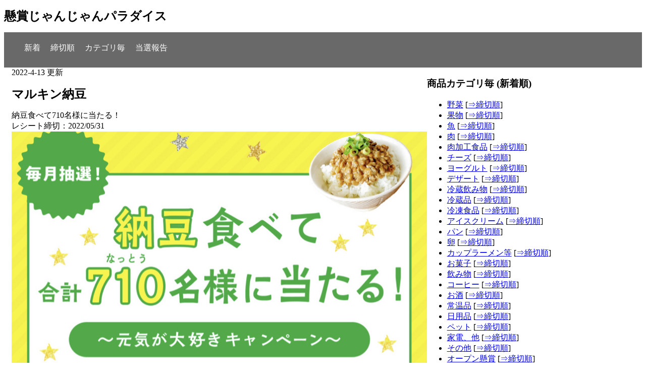

--- FILE ---
content_type: text/html; charset=UTF-8
request_url: https://kensyo.emb-softeng-blog.com/archives/oubo/oubo-948
body_size: 9723
content:
<!DOCTYPE html>
<html lang="ja">

<head>
    <meta charset="UTF-8">
    <!--
    <meta http-equiv="X-UA-Compatible" content="IE=edge">
    -->
    <meta name="viewport" content="width=device-width, initial-scale=1.0">
    <meta name="description" content="みんなで当てよう! 懸賞生活!!">
    <!-- google search console -->
    <meta name="google-site-verification" content="ZnPrasrHn-dBwm8DhRWVxujmuUtj1l456JymVJOqOmI" />

    <!-- Global site tag (gtag.js) - Google Analytics -->
    <script async src="https://www.googletagmanager.com/gtag/js?id=UA-222810435-1"></script>
    <script>
    window.dataLayer = window.dataLayer || [];
    function gtag(){dataLayer.push(arguments);}
    gtag('js', new Date());
    gtag('config', 'UA-222810435-1');
    </script>

    <!-- google adsence -->
    <script async src="https://pagead2.googlesyndication.com/pagead/js/adsbygoogle.js?client=ca-pub-2906169995179744"
     crossorigin="anonymous"></script>

        <!--
    <link href="https://fonts.googleapis.com/css2?family=Noto+Sans+JP:wght@500&display=swap" rel="stylesheet">
    <script src="https://code.jquery.com/jquery-3.5.1.min.js"></script>
    -->

    <title>マルキン納豆 &#8211; 懸賞じゃんじゃんパラダイス</title>
<meta name='robots' content='max-image-preview:large' />
<link rel='dns-prefetch' href='//www.googletagmanager.com' />
<link rel='dns-prefetch' href='//use.fontawesome.com' />
<link rel='dns-prefetch' href='//pagead2.googlesyndication.com' />
<link rel="alternate" title="oEmbed (JSON)" type="application/json+oembed" href="https://kensyo.emb-softeng-blog.com/wp-json/oembed/1.0/embed?url=https%3A%2F%2Fkensyo.emb-softeng-blog.com%2Farchives%2Foubo%2Foubo-948" />
<link rel="alternate" title="oEmbed (XML)" type="text/xml+oembed" href="https://kensyo.emb-softeng-blog.com/wp-json/oembed/1.0/embed?url=https%3A%2F%2Fkensyo.emb-softeng-blog.com%2Farchives%2Foubo%2Foubo-948&#038;format=xml" />
<style id='wp-img-auto-sizes-contain-inline-css' type='text/css'>
img:is([sizes=auto i],[sizes^="auto," i]){contain-intrinsic-size:3000px 1500px}
/*# sourceURL=wp-img-auto-sizes-contain-inline-css */
</style>
<style id='wp-emoji-styles-inline-css' type='text/css'>

	img.wp-smiley, img.emoji {
		display: inline !important;
		border: none !important;
		box-shadow: none !important;
		height: 1em !important;
		width: 1em !important;
		margin: 0 0.07em !important;
		vertical-align: -0.1em !important;
		background: none !important;
		padding: 0 !important;
	}
/*# sourceURL=wp-emoji-styles-inline-css */
</style>
<style id='wp-block-library-inline-css' type='text/css'>
:root{--wp-block-synced-color:#7a00df;--wp-block-synced-color--rgb:122,0,223;--wp-bound-block-color:var(--wp-block-synced-color);--wp-editor-canvas-background:#ddd;--wp-admin-theme-color:#007cba;--wp-admin-theme-color--rgb:0,124,186;--wp-admin-theme-color-darker-10:#006ba1;--wp-admin-theme-color-darker-10--rgb:0,107,160.5;--wp-admin-theme-color-darker-20:#005a87;--wp-admin-theme-color-darker-20--rgb:0,90,135;--wp-admin-border-width-focus:2px}@media (min-resolution:192dpi){:root{--wp-admin-border-width-focus:1.5px}}.wp-element-button{cursor:pointer}:root .has-very-light-gray-background-color{background-color:#eee}:root .has-very-dark-gray-background-color{background-color:#313131}:root .has-very-light-gray-color{color:#eee}:root .has-very-dark-gray-color{color:#313131}:root .has-vivid-green-cyan-to-vivid-cyan-blue-gradient-background{background:linear-gradient(135deg,#00d084,#0693e3)}:root .has-purple-crush-gradient-background{background:linear-gradient(135deg,#34e2e4,#4721fb 50%,#ab1dfe)}:root .has-hazy-dawn-gradient-background{background:linear-gradient(135deg,#faaca8,#dad0ec)}:root .has-subdued-olive-gradient-background{background:linear-gradient(135deg,#fafae1,#67a671)}:root .has-atomic-cream-gradient-background{background:linear-gradient(135deg,#fdd79a,#004a59)}:root .has-nightshade-gradient-background{background:linear-gradient(135deg,#330968,#31cdcf)}:root .has-midnight-gradient-background{background:linear-gradient(135deg,#020381,#2874fc)}:root{--wp--preset--font-size--normal:16px;--wp--preset--font-size--huge:42px}.has-regular-font-size{font-size:1em}.has-larger-font-size{font-size:2.625em}.has-normal-font-size{font-size:var(--wp--preset--font-size--normal)}.has-huge-font-size{font-size:var(--wp--preset--font-size--huge)}.has-text-align-center{text-align:center}.has-text-align-left{text-align:left}.has-text-align-right{text-align:right}.has-fit-text{white-space:nowrap!important}#end-resizable-editor-section{display:none}.aligncenter{clear:both}.items-justified-left{justify-content:flex-start}.items-justified-center{justify-content:center}.items-justified-right{justify-content:flex-end}.items-justified-space-between{justify-content:space-between}.screen-reader-text{border:0;clip-path:inset(50%);height:1px;margin:-1px;overflow:hidden;padding:0;position:absolute;width:1px;word-wrap:normal!important}.screen-reader-text:focus{background-color:#ddd;clip-path:none;color:#444;display:block;font-size:1em;height:auto;left:5px;line-height:normal;padding:15px 23px 14px;text-decoration:none;top:5px;width:auto;z-index:100000}html :where(.has-border-color){border-style:solid}html :where([style*=border-top-color]){border-top-style:solid}html :where([style*=border-right-color]){border-right-style:solid}html :where([style*=border-bottom-color]){border-bottom-style:solid}html :where([style*=border-left-color]){border-left-style:solid}html :where([style*=border-width]){border-style:solid}html :where([style*=border-top-width]){border-top-style:solid}html :where([style*=border-right-width]){border-right-style:solid}html :where([style*=border-bottom-width]){border-bottom-style:solid}html :where([style*=border-left-width]){border-left-style:solid}html :where(img[class*=wp-image-]){height:auto;max-width:100%}:where(figure){margin:0 0 1em}html :where(.is-position-sticky){--wp-admin--admin-bar--position-offset:var(--wp-admin--admin-bar--height,0px)}@media screen and (max-width:600px){html :where(.is-position-sticky){--wp-admin--admin-bar--position-offset:0px}}

/*# sourceURL=wp-block-library-inline-css */
</style><style id='global-styles-inline-css' type='text/css'>
:root{--wp--preset--aspect-ratio--square: 1;--wp--preset--aspect-ratio--4-3: 4/3;--wp--preset--aspect-ratio--3-4: 3/4;--wp--preset--aspect-ratio--3-2: 3/2;--wp--preset--aspect-ratio--2-3: 2/3;--wp--preset--aspect-ratio--16-9: 16/9;--wp--preset--aspect-ratio--9-16: 9/16;--wp--preset--color--black: #000000;--wp--preset--color--cyan-bluish-gray: #abb8c3;--wp--preset--color--white: #ffffff;--wp--preset--color--pale-pink: #f78da7;--wp--preset--color--vivid-red: #cf2e2e;--wp--preset--color--luminous-vivid-orange: #ff6900;--wp--preset--color--luminous-vivid-amber: #fcb900;--wp--preset--color--light-green-cyan: #7bdcb5;--wp--preset--color--vivid-green-cyan: #00d084;--wp--preset--color--pale-cyan-blue: #8ed1fc;--wp--preset--color--vivid-cyan-blue: #0693e3;--wp--preset--color--vivid-purple: #9b51e0;--wp--preset--gradient--vivid-cyan-blue-to-vivid-purple: linear-gradient(135deg,rgb(6,147,227) 0%,rgb(155,81,224) 100%);--wp--preset--gradient--light-green-cyan-to-vivid-green-cyan: linear-gradient(135deg,rgb(122,220,180) 0%,rgb(0,208,130) 100%);--wp--preset--gradient--luminous-vivid-amber-to-luminous-vivid-orange: linear-gradient(135deg,rgb(252,185,0) 0%,rgb(255,105,0) 100%);--wp--preset--gradient--luminous-vivid-orange-to-vivid-red: linear-gradient(135deg,rgb(255,105,0) 0%,rgb(207,46,46) 100%);--wp--preset--gradient--very-light-gray-to-cyan-bluish-gray: linear-gradient(135deg,rgb(238,238,238) 0%,rgb(169,184,195) 100%);--wp--preset--gradient--cool-to-warm-spectrum: linear-gradient(135deg,rgb(74,234,220) 0%,rgb(151,120,209) 20%,rgb(207,42,186) 40%,rgb(238,44,130) 60%,rgb(251,105,98) 80%,rgb(254,248,76) 100%);--wp--preset--gradient--blush-light-purple: linear-gradient(135deg,rgb(255,206,236) 0%,rgb(152,150,240) 100%);--wp--preset--gradient--blush-bordeaux: linear-gradient(135deg,rgb(254,205,165) 0%,rgb(254,45,45) 50%,rgb(107,0,62) 100%);--wp--preset--gradient--luminous-dusk: linear-gradient(135deg,rgb(255,203,112) 0%,rgb(199,81,192) 50%,rgb(65,88,208) 100%);--wp--preset--gradient--pale-ocean: linear-gradient(135deg,rgb(255,245,203) 0%,rgb(182,227,212) 50%,rgb(51,167,181) 100%);--wp--preset--gradient--electric-grass: linear-gradient(135deg,rgb(202,248,128) 0%,rgb(113,206,126) 100%);--wp--preset--gradient--midnight: linear-gradient(135deg,rgb(2,3,129) 0%,rgb(40,116,252) 100%);--wp--preset--font-size--small: 13px;--wp--preset--font-size--medium: 20px;--wp--preset--font-size--large: 36px;--wp--preset--font-size--x-large: 42px;--wp--preset--spacing--20: 0.44rem;--wp--preset--spacing--30: 0.67rem;--wp--preset--spacing--40: 1rem;--wp--preset--spacing--50: 1.5rem;--wp--preset--spacing--60: 2.25rem;--wp--preset--spacing--70: 3.38rem;--wp--preset--spacing--80: 5.06rem;--wp--preset--shadow--natural: 6px 6px 9px rgba(0, 0, 0, 0.2);--wp--preset--shadow--deep: 12px 12px 50px rgba(0, 0, 0, 0.4);--wp--preset--shadow--sharp: 6px 6px 0px rgba(0, 0, 0, 0.2);--wp--preset--shadow--outlined: 6px 6px 0px -3px rgb(255, 255, 255), 6px 6px rgb(0, 0, 0);--wp--preset--shadow--crisp: 6px 6px 0px rgb(0, 0, 0);}:where(.is-layout-flex){gap: 0.5em;}:where(.is-layout-grid){gap: 0.5em;}body .is-layout-flex{display: flex;}.is-layout-flex{flex-wrap: wrap;align-items: center;}.is-layout-flex > :is(*, div){margin: 0;}body .is-layout-grid{display: grid;}.is-layout-grid > :is(*, div){margin: 0;}:where(.wp-block-columns.is-layout-flex){gap: 2em;}:where(.wp-block-columns.is-layout-grid){gap: 2em;}:where(.wp-block-post-template.is-layout-flex){gap: 1.25em;}:where(.wp-block-post-template.is-layout-grid){gap: 1.25em;}.has-black-color{color: var(--wp--preset--color--black) !important;}.has-cyan-bluish-gray-color{color: var(--wp--preset--color--cyan-bluish-gray) !important;}.has-white-color{color: var(--wp--preset--color--white) !important;}.has-pale-pink-color{color: var(--wp--preset--color--pale-pink) !important;}.has-vivid-red-color{color: var(--wp--preset--color--vivid-red) !important;}.has-luminous-vivid-orange-color{color: var(--wp--preset--color--luminous-vivid-orange) !important;}.has-luminous-vivid-amber-color{color: var(--wp--preset--color--luminous-vivid-amber) !important;}.has-light-green-cyan-color{color: var(--wp--preset--color--light-green-cyan) !important;}.has-vivid-green-cyan-color{color: var(--wp--preset--color--vivid-green-cyan) !important;}.has-pale-cyan-blue-color{color: var(--wp--preset--color--pale-cyan-blue) !important;}.has-vivid-cyan-blue-color{color: var(--wp--preset--color--vivid-cyan-blue) !important;}.has-vivid-purple-color{color: var(--wp--preset--color--vivid-purple) !important;}.has-black-background-color{background-color: var(--wp--preset--color--black) !important;}.has-cyan-bluish-gray-background-color{background-color: var(--wp--preset--color--cyan-bluish-gray) !important;}.has-white-background-color{background-color: var(--wp--preset--color--white) !important;}.has-pale-pink-background-color{background-color: var(--wp--preset--color--pale-pink) !important;}.has-vivid-red-background-color{background-color: var(--wp--preset--color--vivid-red) !important;}.has-luminous-vivid-orange-background-color{background-color: var(--wp--preset--color--luminous-vivid-orange) !important;}.has-luminous-vivid-amber-background-color{background-color: var(--wp--preset--color--luminous-vivid-amber) !important;}.has-light-green-cyan-background-color{background-color: var(--wp--preset--color--light-green-cyan) !important;}.has-vivid-green-cyan-background-color{background-color: var(--wp--preset--color--vivid-green-cyan) !important;}.has-pale-cyan-blue-background-color{background-color: var(--wp--preset--color--pale-cyan-blue) !important;}.has-vivid-cyan-blue-background-color{background-color: var(--wp--preset--color--vivid-cyan-blue) !important;}.has-vivid-purple-background-color{background-color: var(--wp--preset--color--vivid-purple) !important;}.has-black-border-color{border-color: var(--wp--preset--color--black) !important;}.has-cyan-bluish-gray-border-color{border-color: var(--wp--preset--color--cyan-bluish-gray) !important;}.has-white-border-color{border-color: var(--wp--preset--color--white) !important;}.has-pale-pink-border-color{border-color: var(--wp--preset--color--pale-pink) !important;}.has-vivid-red-border-color{border-color: var(--wp--preset--color--vivid-red) !important;}.has-luminous-vivid-orange-border-color{border-color: var(--wp--preset--color--luminous-vivid-orange) !important;}.has-luminous-vivid-amber-border-color{border-color: var(--wp--preset--color--luminous-vivid-amber) !important;}.has-light-green-cyan-border-color{border-color: var(--wp--preset--color--light-green-cyan) !important;}.has-vivid-green-cyan-border-color{border-color: var(--wp--preset--color--vivid-green-cyan) !important;}.has-pale-cyan-blue-border-color{border-color: var(--wp--preset--color--pale-cyan-blue) !important;}.has-vivid-cyan-blue-border-color{border-color: var(--wp--preset--color--vivid-cyan-blue) !important;}.has-vivid-purple-border-color{border-color: var(--wp--preset--color--vivid-purple) !important;}.has-vivid-cyan-blue-to-vivid-purple-gradient-background{background: var(--wp--preset--gradient--vivid-cyan-blue-to-vivid-purple) !important;}.has-light-green-cyan-to-vivid-green-cyan-gradient-background{background: var(--wp--preset--gradient--light-green-cyan-to-vivid-green-cyan) !important;}.has-luminous-vivid-amber-to-luminous-vivid-orange-gradient-background{background: var(--wp--preset--gradient--luminous-vivid-amber-to-luminous-vivid-orange) !important;}.has-luminous-vivid-orange-to-vivid-red-gradient-background{background: var(--wp--preset--gradient--luminous-vivid-orange-to-vivid-red) !important;}.has-very-light-gray-to-cyan-bluish-gray-gradient-background{background: var(--wp--preset--gradient--very-light-gray-to-cyan-bluish-gray) !important;}.has-cool-to-warm-spectrum-gradient-background{background: var(--wp--preset--gradient--cool-to-warm-spectrum) !important;}.has-blush-light-purple-gradient-background{background: var(--wp--preset--gradient--blush-light-purple) !important;}.has-blush-bordeaux-gradient-background{background: var(--wp--preset--gradient--blush-bordeaux) !important;}.has-luminous-dusk-gradient-background{background: var(--wp--preset--gradient--luminous-dusk) !important;}.has-pale-ocean-gradient-background{background: var(--wp--preset--gradient--pale-ocean) !important;}.has-electric-grass-gradient-background{background: var(--wp--preset--gradient--electric-grass) !important;}.has-midnight-gradient-background{background: var(--wp--preset--gradient--midnight) !important;}.has-small-font-size{font-size: var(--wp--preset--font-size--small) !important;}.has-medium-font-size{font-size: var(--wp--preset--font-size--medium) !important;}.has-large-font-size{font-size: var(--wp--preset--font-size--large) !important;}.has-x-large-font-size{font-size: var(--wp--preset--font-size--x-large) !important;}
/*# sourceURL=global-styles-inline-css */
</style>

<style id='classic-theme-styles-inline-css' type='text/css'>
/*! This file is auto-generated */
.wp-block-button__link{color:#fff;background-color:#32373c;border-radius:9999px;box-shadow:none;text-decoration:none;padding:calc(.667em + 2px) calc(1.333em + 2px);font-size:1.125em}.wp-block-file__button{background:#32373c;color:#fff;text-decoration:none}
/*# sourceURL=/wp-includes/css/classic-themes.min.css */
</style>
<link rel='stylesheet' id='contact-form-7-css' href='https://kensyo.emb-softeng-blog.com/wp-content/plugins/contact-form-7/includes/css/styles.css?ver=6.1.4' type='text/css' media='all' />
<link rel='stylesheet' id='org_style_css-css' href='https://kensyo.emb-softeng-blog.com/wp-content/themes/original/style.css?ver=1.0.12' type='text/css' media='all' />
<link rel='stylesheet' id='org_style_footer_css-css' href='https://kensyo.emb-softeng-blog.com/wp-content/themes/original/style-footer.css?ver=1.0.11' type='text/css' media='all' />
<link rel='stylesheet' id='fontawesome_css-css' href='https://use.fontawesome.com/releases/v6.1.0/css/all.css?ver=6.1.0' type='text/css' media='all' />

<!-- Site Kit によって追加された Google タグ（gtag.js）スニペット -->
<!-- Google アナリティクス スニペット (Site Kit が追加) -->
<script type="text/javascript" src="https://www.googletagmanager.com/gtag/js?id=G-67S8VJ1EDD" id="google_gtagjs-js" async></script>
<script type="text/javascript" id="google_gtagjs-js-after">
/* <![CDATA[ */
window.dataLayer = window.dataLayer || [];function gtag(){dataLayer.push(arguments);}
gtag("set","linker",{"domains":["kensyo.emb-softeng-blog.com"]});
gtag("js", new Date());
gtag("set", "developer_id.dZTNiMT", true);
gtag("config", "G-67S8VJ1EDD");
//# sourceURL=google_gtagjs-js-after
/* ]]> */
</script>
<link rel="https://api.w.org/" href="https://kensyo.emb-softeng-blog.com/wp-json/" /><link rel="alternate" title="JSON" type="application/json" href="https://kensyo.emb-softeng-blog.com/wp-json/wp/v2/oubo/948" /><link rel="EditURI" type="application/rsd+xml" title="RSD" href="https://kensyo.emb-softeng-blog.com/xmlrpc.php?rsd" />
<meta name="generator" content="WordPress 6.9" />
<link rel="canonical" href="https://kensyo.emb-softeng-blog.com/archives/oubo/oubo-948" />
<link rel='shortlink' href='https://kensyo.emb-softeng-blog.com/?p=948' />
<meta name="generator" content="Site Kit by Google 1.170.0" />
<!-- Site Kit が追加した Google AdSense メタタグ -->
<meta name="google-adsense-platform-account" content="ca-host-pub-2644536267352236">
<meta name="google-adsense-platform-domain" content="sitekit.withgoogle.com">
<!-- Site Kit が追加した End Google AdSense メタタグ -->
<noscript><style>.lazyload[data-src]{display:none !important;}</style></noscript><style>.lazyload{background-image:none !important;}.lazyload:before{background-image:none !important;}</style>
<!-- Google タグ マネージャー スニペット (Site Kit が追加) -->
<script type="text/javascript">
/* <![CDATA[ */

			( function( w, d, s, l, i ) {
				w[l] = w[l] || [];
				w[l].push( {'gtm.start': new Date().getTime(), event: 'gtm.js'} );
				var f = d.getElementsByTagName( s )[0],
					j = d.createElement( s ), dl = l != 'dataLayer' ? '&l=' + l : '';
				j.async = true;
				j.src = 'https://www.googletagmanager.com/gtm.js?id=' + i + dl;
				f.parentNode.insertBefore( j, f );
			} )( window, document, 'script', 'dataLayer', 'GTM-PFDW4TC' );
			
/* ]]> */
</script>

<!-- (ここまで) Google タグ マネージャー スニペット (Site Kit が追加) -->

<!-- Google AdSense スニペット (Site Kit が追加) -->
<script type="text/javascript" async="async" src="https://pagead2.googlesyndication.com/pagead/js/adsbygoogle.js?client=ca-pub-2906169995179744&amp;host=ca-host-pub-2644536267352236" crossorigin="anonymous"></script>

<!-- (ここまで) Google AdSense スニペット (Site Kit が追加) -->
</head>

<body class="wp-singular oubo-template-default single single-oubo postid-948 wp-theme-original">
    		<!-- Google タグ マネージャー (noscript) スニペット (Site Kit が追加) -->
		<noscript>
			<iframe src="https://www.googletagmanager.com/ns.html?id=GTM-PFDW4TC" height="0" width="0" style="display:none;visibility:hidden"></iframe>
		</noscript>
		<!-- (ここまで) Google タグ マネージャー (noscript) スニペット (Site Kit が追加) -->
		    <div>
        <header>
            <style>
                h1 {
                    font-size:150%;
                }
            </style>
            <h1>
                <span >懸賞じゃんじゃんパラダイス</span>
            </h1>
            <div class="menu-mainmenu-container"><ul id="menu-mainmenu" class="menu"><li id="menu-item-112" class="menu-item menu-item-type-custom menu-item-object-custom menu-item-home menu-item-112"><a href="https://kensyo.emb-softeng-blog.com/">新着</a></li>
<li id="menu-item-239" class="menu-item menu-item-type-custom menu-item-object-custom menu-item-239"><a href="https://kensyo.emb-softeng-blog.com/archives/oubo">締切順</a></li>
<li id="menu-item-683" class="menu-item menu-item-type-custom menu-item-object-custom menu-item-home menu-item-683"><a href="https://kensyo.emb-softeng-blog.com#category">カテゴリ毎</a></li>
<li id="menu-item-67" class="menu-item menu-item-type-custom menu-item-object-custom menu-item-67"><a href="https://kensyo.emb-softeng-blog.com/archives/tousen">当選報告</a></li>
</ul></div>                    </header>
<div class="container-fluid content">
    <div class="row">
        <div class="col-lg-8">
            <main class="main">
                                                            2022-4-13 更新
                        <h1>マルキン納豆</h1>
                        納豆食べて710名様に当たる！                        <div class="oubo_deadline">レシート締切：2022/05/31</div>
                                                                                <img src="[data-uri]" data-src="https://kensyo.emb-softeng-blog.com/wp-content/uploads/2022/04/0EED5AC1-3E05-4CE8-8F92-97C2876518A6.jpeg" decoding="async" class="lazyload" data-eio-rwidth="828" data-eio-rheight="549"><noscript><img src="https://kensyo.emb-softeng-blog.com/wp-content/uploads/2022/04/0EED5AC1-3E05-4CE8-8F92-97C2876518A6.jpeg" data-eio="l"></noscript>
                                                

                                                    </main>
        </div>
        <div class="col-lg-4">

    <a id="category"></a>
        <aside class="sidebar">
        <div class="widget_block">
            <h3>商品カテゴリ毎 (新着順)</h3>
            <ul class="wp-block-categories-list wp-block-categories">
            <li><a href="https://kensyo.emb-softeng-blog.com/archives/itemtype/vegetable">野菜</a> [<a href="https://kensyo.emb-softeng-blog.com/archives/itemtype/vegetable?orderby=meta_value&order=ASC&meta_key=deadline">⇒締切順</a>]</li><li><a href="https://kensyo.emb-softeng-blog.com/archives/itemtype/fruit">果物</a> [<a href="https://kensyo.emb-softeng-blog.com/archives/itemtype/fruit?orderby=meta_value&order=ASC&meta_key=deadline">⇒締切順</a>]</li><li><a href="https://kensyo.emb-softeng-blog.com/archives/itemtype/sakana">魚</a> [<a href="https://kensyo.emb-softeng-blog.com/archives/itemtype/sakana?orderby=meta_value&order=ASC&meta_key=deadline">⇒締切順</a>]</li><li><a href="https://kensyo.emb-softeng-blog.com/archives/itemtype/meet">肉</a> [<a href="https://kensyo.emb-softeng-blog.com/archives/itemtype/meet?orderby=meta_value&order=ASC&meta_key=deadline">⇒締切順</a>]</li><li><a href="https://kensyo.emb-softeng-blog.com/archives/itemtype/nikukakoushokuhin">肉加工食品</a> [<a href="https://kensyo.emb-softeng-blog.com/archives/itemtype/nikukakoushokuhin?orderby=meta_value&order=ASC&meta_key=deadline">⇒締切順</a>]</li><li><a href="https://kensyo.emb-softeng-blog.com/archives/itemtype/cheese">チーズ</a> [<a href="https://kensyo.emb-softeng-blog.com/archives/itemtype/cheese?orderby=meta_value&order=ASC&meta_key=deadline">⇒締切順</a>]</li><li><a href="https://kensyo.emb-softeng-blog.com/archives/itemtype/yoguluto">ヨーグルト</a> [<a href="https://kensyo.emb-softeng-blog.com/archives/itemtype/yoguluto?orderby=meta_value&order=ASC&meta_key=deadline">⇒締切順</a>]</li><li><a href="https://kensyo.emb-softeng-blog.com/archives/itemtype/dessert">デザート</a> [<a href="https://kensyo.emb-softeng-blog.com/archives/itemtype/dessert?orderby=meta_value&order=ASC&meta_key=deadline">⇒締切順</a>]</li><li><a href="https://kensyo.emb-softeng-blog.com/archives/itemtype/reizonomimono">冷蔵飲み物</a> [<a href="https://kensyo.emb-softeng-blog.com/archives/itemtype/reizonomimono?orderby=meta_value&order=ASC&meta_key=deadline">⇒締切順</a>]</li><li><a href="https://kensyo.emb-softeng-blog.com/archives/itemtype/reizouhin">冷蔵品</a> [<a href="https://kensyo.emb-softeng-blog.com/archives/itemtype/reizouhin?orderby=meta_value&order=ASC&meta_key=deadline">⇒締切順</a>]</li><li><a href="https://kensyo.emb-softeng-blog.com/archives/itemtype/reitoshokuhin">冷凍食品</a> [<a href="https://kensyo.emb-softeng-blog.com/archives/itemtype/reitoshokuhin?orderby=meta_value&order=ASC&meta_key=deadline">⇒締切順</a>]</li><li><a href="https://kensyo.emb-softeng-blog.com/archives/itemtype/icecream">アイスクリーム</a> [<a href="https://kensyo.emb-softeng-blog.com/archives/itemtype/icecream?orderby=meta_value&order=ASC&meta_key=deadline">⇒締切順</a>]</li><li><a href="https://kensyo.emb-softeng-blog.com/archives/itemtype/bread">パン</a> [<a href="https://kensyo.emb-softeng-blog.com/archives/itemtype/bread?orderby=meta_value&order=ASC&meta_key=deadline">⇒締切順</a>]</li><li><a href="https://kensyo.emb-softeng-blog.com/archives/itemtype/egg">卵</a> [<a href="https://kensyo.emb-softeng-blog.com/archives/itemtype/egg?orderby=meta_value&order=ASC&meta_key=deadline">⇒締切順</a>]</li><li><a href="https://kensyo.emb-softeng-blog.com/archives/itemtype/cupnoodle">カップラーメン等</a> [<a href="https://kensyo.emb-softeng-blog.com/archives/itemtype/cupnoodle?orderby=meta_value&order=ASC&meta_key=deadline">⇒締切順</a>]</li><li><a href="https://kensyo.emb-softeng-blog.com/archives/itemtype/okashi">お菓子</a> [<a href="https://kensyo.emb-softeng-blog.com/archives/itemtype/okashi?orderby=meta_value&order=ASC&meta_key=deadline">⇒締切順</a>]</li><li><a href="https://kensyo.emb-softeng-blog.com/archives/itemtype/beverage">飲み物</a> [<a href="https://kensyo.emb-softeng-blog.com/archives/itemtype/beverage?orderby=meta_value&order=ASC&meta_key=deadline">⇒締切順</a>]</li><li><a href="https://kensyo.emb-softeng-blog.com/archives/itemtype/coffee">コーヒー</a> [<a href="https://kensyo.emb-softeng-blog.com/archives/itemtype/coffee?orderby=meta_value&order=ASC&meta_key=deadline">⇒締切順</a>]</li><li><a href="https://kensyo.emb-softeng-blog.com/archives/itemtype/sake">お酒</a> [<a href="https://kensyo.emb-softeng-blog.com/archives/itemtype/sake?orderby=meta_value&order=ASC&meta_key=deadline">⇒締切順</a>]</li><li><a href="https://kensyo.emb-softeng-blog.com/archives/itemtype/jouonhin">常温品</a> [<a href="https://kensyo.emb-softeng-blog.com/archives/itemtype/jouonhin?orderby=meta_value&order=ASC&meta_key=deadline">⇒締切順</a>]</li><li><a href="https://kensyo.emb-softeng-blog.com/archives/itemtype/nichiyouhin">日用品</a> [<a href="https://kensyo.emb-softeng-blog.com/archives/itemtype/nichiyouhin?orderby=meta_value&order=ASC&meta_key=deadline">⇒締切順</a>]</li><li><a href="https://kensyo.emb-softeng-blog.com/archives/itemtype/petto">ペット</a> [<a href="https://kensyo.emb-softeng-blog.com/archives/itemtype/petto?orderby=meta_value&order=ASC&meta_key=deadline">⇒締切順</a>]</li><li><a href="https://kensyo.emb-softeng-blog.com/archives/itemtype/kaden">家電、他</a> [<a href="https://kensyo.emb-softeng-blog.com/archives/itemtype/kaden?orderby=meta_value&order=ASC&meta_key=deadline">⇒締切順</a>]</li><li><a href="https://kensyo.emb-softeng-blog.com/archives/itemtype/sonota">その他</a> [<a href="https://kensyo.emb-softeng-blog.com/archives/itemtype/sonota?orderby=meta_value&order=ASC&meta_key=deadline">⇒締切順</a>]</li><li><a href="https://kensyo.emb-softeng-blog.com/archives/itemtype/open">オープン懸賞</a> [<a href="https://kensyo.emb-softeng-blog.com/archives/itemtype/open?orderby=meta_value&order=ASC&meta_key=deadline">⇒締切順</a>]</li>            </ul>
        </div>
        <!--
        <div class="widget_block">
            <h3>タイアップ店舗毎 (新着順)</h3>
            <ul class="wp-block-archives-list wp-block-archives">
            <li><a href="https://kensyo.emb-softeng-blog.com/archives/shoptype/conbini">コンビニエンスストア</a> [<a href="https://kensyo.emb-softeng-blog.com/archives/shoptype/conbini?orderby=meta_value&order=ASC&meta_key=deadline">⇒締切順</a>]</li><ul><li><a href="https://kensyo.emb-softeng-blog.com/archives/shoptype/seven-eleven">セブンイレブン</a> [<a href="https://kensyo.emb-softeng-blog.com/archives/shoptype/seven-eleven?orderby=meta_value&order=ASC&meta_key=deadline">⇒締切順</a>]</li><li><a href="https://kensyo.emb-softeng-blog.com/archives/shoptype/family-mart">ファミリーマート</a> [<a href="https://kensyo.emb-softeng-blog.com/archives/shoptype/family-mart?orderby=meta_value&order=ASC&meta_key=deadline">⇒締切順</a>]</li><li><a href="https://kensyo.emb-softeng-blog.com/archives/shoptype/lawson">ローソン</a> [<a href="https://kensyo.emb-softeng-blog.com/archives/shoptype/lawson?orderby=meta_value&order=ASC&meta_key=deadline">⇒締切順</a>]</li><li><a href="https://kensyo.emb-softeng-blog.com/archives/shoptype/lawson100">ローソン100</a> [<a href="https://kensyo.emb-softeng-blog.com/archives/shoptype/lawson100?orderby=meta_value&order=ASC&meta_key=deadline">⇒締切順</a>]</li><li><a href="https://kensyo.emb-softeng-blog.com/archives/shoptype/ministop">ミニストップ</a> [<a href="https://kensyo.emb-softeng-blog.com/archives/shoptype/ministop?orderby=meta_value&order=ASC&meta_key=deadline">⇒締切順</a>]</li><li><a href="https://kensyo.emb-softeng-blog.com/archives/shoptype/newdays">NewDays</a> [<a href="https://kensyo.emb-softeng-blog.com/archives/shoptype/newdays?orderby=meta_value&order=ASC&meta_key=deadline">⇒締切順</a>]</li></ul><li><a href="https://kensyo.emb-softeng-blog.com/archives/shoptype/super">スーパーマーケット</a> [<a href="https://kensyo.emb-softeng-blog.com/archives/shoptype/super?orderby=meta_value&order=ASC&meta_key=deadline">⇒締切順</a>]</li><ul><li><a href="https://kensyo.emb-softeng-blog.com/archives/shoptype/maruetsu">マルエツ</a> [<a href="https://kensyo.emb-softeng-blog.com/archives/shoptype/maruetsu?orderby=meta_value&order=ASC&meta_key=deadline">⇒締切順</a>]</li><li><a href="https://kensyo.emb-softeng-blog.com/archives/shoptype/keikyustore">京急ストア</a> [<a href="https://kensyo.emb-softeng-blog.com/archives/shoptype/keikyustore?orderby=meta_value&order=ASC&meta_key=deadline">⇒締切順</a>]</li><li><a href="https://kensyo.emb-softeng-blog.com/archives/shoptype/tokyustore">東急ストア</a> [<a href="https://kensyo.emb-softeng-blog.com/archives/shoptype/tokyustore?orderby=meta_value&order=ASC&meta_key=deadline">⇒締切順</a>]</li><li><a href="https://kensyo.emb-softeng-blog.com/archives/shoptype/life">ライフ（首都圏）</a> [<a href="https://kensyo.emb-softeng-blog.com/archives/shoptype/life?orderby=meta_value&order=ASC&meta_key=deadline">⇒締切順</a>]</li><li><a href="https://kensyo.emb-softeng-blog.com/archives/shoptype/samitto">サミット</a> [<a href="https://kensyo.emb-softeng-blog.com/archives/shoptype/samitto?orderby=meta_value&order=ASC&meta_key=deadline">⇒締切順</a>]</li><li><a href="https://kensyo.emb-softeng-blog.com/archives/shoptype/okstoa">OKストア</a> [<a href="https://kensyo.emb-softeng-blog.com/archives/shoptype/okstoa?orderby=meta_value&order=ASC&meta_key=deadline">⇒締切順</a>]</li><li><a href="https://kensyo.emb-softeng-blog.com/archives/shoptype/sanwa">三和</a> [<a href="https://kensyo.emb-softeng-blog.com/archives/shoptype/sanwa?orderby=meta_value&order=ASC&meta_key=deadline">⇒締切順</a>]</li><li><a href="https://kensyo.emb-softeng-blog.com/archives/shoptype/shokuhinkanaoba">食品館あおば</a> [<a href="https://kensyo.emb-softeng-blog.com/archives/shoptype/shokuhinkanaoba?orderby=meta_value&order=ASC&meta_key=deadline">⇒締切順</a>]</li><li><a href="https://kensyo.emb-softeng-blog.com/archives/shoptype/aeon">AEON</a> [<a href="https://kensyo.emb-softeng-blog.com/archives/shoptype/aeon?orderby=meta_value&order=ASC&meta_key=deadline">⇒締切順</a>]</li><li><a href="https://kensyo.emb-softeng-blog.com/archives/shoptype/mybasketto">まいばすけっと</a> [<a href="https://kensyo.emb-softeng-blog.com/archives/shoptype/mybasketto?orderby=meta_value&order=ASC&meta_key=deadline">⇒締切順</a>]</li><li><a href="https://kensyo.emb-softeng-blog.com/archives/shoptype/itoyokado">イトーヨーカドー</a> [<a href="https://kensyo.emb-softeng-blog.com/archives/shoptype/itoyokado?orderby=meta_value&order=ASC&meta_key=deadline">⇒締切順</a>]</li><li><a href="https://kensyo.emb-softeng-blog.com/archives/shoptype/seiyuu">西友</a> [<a href="https://kensyo.emb-softeng-blog.com/archives/shoptype/seiyuu?orderby=meta_value&order=ASC&meta_key=deadline">⇒締切順</a>]</li><li><a href="https://kensyo.emb-softeng-blog.com/archives/shoptype/seizyoishii">成城石井</a> [<a href="https://kensyo.emb-softeng-blog.com/archives/shoptype/seizyoishii?orderby=meta_value&order=ASC&meta_key=deadline">⇒締切順</a>]</li></ul><li><a href="https://kensyo.emb-softeng-blog.com/archives/shoptype/drugstore">ドラッグストア</a> [<a href="https://kensyo.emb-softeng-blog.com/archives/shoptype/drugstore?orderby=meta_value&order=ASC&meta_key=deadline">⇒締切順</a>]</li><ul><li><a href="https://kensyo.emb-softeng-blog.com/archives/shoptype/uerushia">ウエルシア</a> [<a href="https://kensyo.emb-softeng-blog.com/archives/shoptype/uerushia?orderby=meta_value&order=ASC&meta_key=deadline">⇒締切順</a>]</li><li><a href="https://kensyo.emb-softeng-blog.com/archives/shoptype/sugi">スギ薬局</a> [<a href="https://kensyo.emb-softeng-blog.com/archives/shoptype/sugi?orderby=meta_value&order=ASC&meta_key=deadline">⇒締切順</a>]</li><li><a href="https://kensyo.emb-softeng-blog.com/archives/shoptype/matumotokiyoshi">マツモトキヨシ・ココカラファイン</a> [<a href="https://kensyo.emb-softeng-blog.com/archives/shoptype/matumotokiyoshi?orderby=meta_value&order=ASC&meta_key=deadline">⇒締切順</a>]</li><li><a href="https://kensyo.emb-softeng-blog.com/archives/shoptype/turuha">ツルハドラッグ</a> [<a href="https://kensyo.emb-softeng-blog.com/archives/shoptype/turuha?orderby=meta_value&order=ASC&meta_key=deadline">⇒締切順</a>]</li><li><a href="https://kensyo.emb-softeng-blog.com/archives/shoptype/sundrugu">サンドラッグ</a> [<a href="https://kensyo.emb-softeng-blog.com/archives/shoptype/sundrugu?orderby=meta_value&order=ASC&meta_key=deadline">⇒締切順</a>]</li></ul><li><a href="https://kensyo.emb-softeng-blog.com/archives/shoptype/daiso">ダイソー</a> [<a href="https://kensyo.emb-softeng-blog.com/archives/shoptype/daiso?orderby=meta_value&order=ASC&meta_key=deadline">⇒締切順</a>]</li><ul></ul><li><a href="https://kensyo.emb-softeng-blog.com/archives/shoptype/kounan">コーナン</a> [<a href="https://kensyo.emb-softeng-blog.com/archives/shoptype/kounan?orderby=meta_value&order=ASC&meta_key=deadline">⇒締切順</a>]</li><ul></ul><li><a href="https://kensyo.emb-softeng-blog.com/archives/shoptype/okashinomatioka">おかしのまちおか</a> [<a href="https://kensyo.emb-softeng-blog.com/archives/shoptype/okashinomatioka?orderby=meta_value&order=ASC&meta_key=deadline">⇒締切順</a>]</li><ul></ul><li><a href="https://kensyo.emb-softeng-blog.com/archives/shoptype/fujiya">不二家</a> [<a href="https://kensyo.emb-softeng-blog.com/archives/shoptype/fujiya?orderby=meta_value&order=ASC&meta_key=deadline">⇒締切順</a>]</li><ul></ul><li><a href="https://kensyo.emb-softeng-blog.com/archives/shoptype/gyudonya">牛丼屋</a> [<a href="https://kensyo.emb-softeng-blog.com/archives/shoptype/gyudonya?orderby=meta_value&order=ASC&meta_key=deadline">⇒締切順</a>]</li><ul></ul><li><a href="https://kensyo.emb-softeng-blog.com/archives/shoptype/honya">本屋</a> [<a href="https://kensyo.emb-softeng-blog.com/archives/shoptype/honya?orderby=meta_value&order=ASC&meta_key=deadline">⇒締切順</a>]</li><ul></ul><li><a href="https://kensyo.emb-softeng-blog.com/archives/shoptype/vending_machine">自販機</a> [<a href="https://kensyo.emb-softeng-blog.com/archives/shoptype/vending_machine?orderby=meta_value&order=ASC&meta_key=deadline">⇒締切順</a>]</li><ul></ul><li><a href="https://kensyo.emb-softeng-blog.com/archives/shoptype/sonota">その他</a> [<a href="https://kensyo.emb-softeng-blog.com/archives/shoptype/sonota?orderby=meta_value&order=ASC&meta_key=deadline">⇒締切順</a>]</li><ul></ul>            </ul>
        </div>
        -->

    </aside>
</div>
    </div>
</div>
<footer role="contentinfo" class="footer">
    <hr>
    <div class="menu-footermenu-container"><ul id="menu-footermenu" class="menu"><li id="menu-item-682" class="menu-item menu-item-type-post_type menu-item-object-page menu-item-682"><a href="https://kensyo.emb-softeng-blog.com/introduction">当サイトについて</a></li>
<li id="menu-item-681" class="menu-item menu-item-type-post_type menu-item-object-page menu-item-681"><a href="https://kensyo.emb-softeng-blog.com/question">お問い合わせ</a></li>
<li id="menu-item-680" class="menu-item menu-item-type-post_type menu-item-object-page menu-item-680"><a href="https://kensyo.emb-softeng-blog.com/%e3%83%97%e3%83%a9%e3%82%a4%e3%83%90%e3%82%b7%e3%83%bc%e3%83%9d%e3%83%aa%e3%82%b7%e3%83%bc">プライバシーポリシー</a></li>
</ul></div>
    <script type="speculationrules">
{"prefetch":[{"source":"document","where":{"and":[{"href_matches":"/*"},{"not":{"href_matches":["/wp-*.php","/wp-admin/*","/wp-content/uploads/*","/wp-content/*","/wp-content/plugins/*","/wp-content/themes/original/*","/*\\?(.+)"]}},{"not":{"selector_matches":"a[rel~=\"nofollow\"]"}},{"not":{"selector_matches":".no-prefetch, .no-prefetch a"}}]},"eagerness":"conservative"}]}
</script>
<script type="text/javascript" id="eio-lazy-load-js-before">
/* <![CDATA[ */
var eio_lazy_vars = {"exactdn_domain":"","skip_autoscale":1,"bg_min_dpr":1.1000000000000001,"threshold":0,"use_dpr":1};
//# sourceURL=eio-lazy-load-js-before
/* ]]> */
</script>
<script type="text/javascript" src="https://kensyo.emb-softeng-blog.com/wp-content/plugins/ewww-image-optimizer/includes/lazysizes.min.js?ver=831" id="eio-lazy-load-js" async="async" data-wp-strategy="async"></script>
<script type="text/javascript" src="https://kensyo.emb-softeng-blog.com/wp-includes/js/dist/hooks.min.js?ver=dd5603f07f9220ed27f1" id="wp-hooks-js"></script>
<script type="text/javascript" src="https://kensyo.emb-softeng-blog.com/wp-includes/js/dist/i18n.min.js?ver=c26c3dc7bed366793375" id="wp-i18n-js"></script>
<script type="text/javascript" id="wp-i18n-js-after">
/* <![CDATA[ */
wp.i18n.setLocaleData( { 'text direction\u0004ltr': [ 'ltr' ] } );
//# sourceURL=wp-i18n-js-after
/* ]]> */
</script>
<script type="text/javascript" src="https://kensyo.emb-softeng-blog.com/wp-content/plugins/contact-form-7/includes/swv/js/index.js?ver=6.1.4" id="swv-js"></script>
<script type="text/javascript" id="contact-form-7-js-translations">
/* <![CDATA[ */
( function( domain, translations ) {
	var localeData = translations.locale_data[ domain ] || translations.locale_data.messages;
	localeData[""].domain = domain;
	wp.i18n.setLocaleData( localeData, domain );
} )( "contact-form-7", {"translation-revision-date":"2025-11-30 08:12:23+0000","generator":"GlotPress\/4.0.3","domain":"messages","locale_data":{"messages":{"":{"domain":"messages","plural-forms":"nplurals=1; plural=0;","lang":"ja_JP"},"This contact form is placed in the wrong place.":["\u3053\u306e\u30b3\u30f3\u30bf\u30af\u30c8\u30d5\u30a9\u30fc\u30e0\u306f\u9593\u9055\u3063\u305f\u4f4d\u7f6e\u306b\u7f6e\u304b\u308c\u3066\u3044\u307e\u3059\u3002"],"Error:":["\u30a8\u30e9\u30fc:"]}},"comment":{"reference":"includes\/js\/index.js"}} );
//# sourceURL=contact-form-7-js-translations
/* ]]> */
</script>
<script type="text/javascript" id="contact-form-7-js-before">
/* <![CDATA[ */
var wpcf7 = {
    "api": {
        "root": "https:\/\/kensyo.emb-softeng-blog.com\/wp-json\/",
        "namespace": "contact-form-7\/v1"
    }
};
//# sourceURL=contact-form-7-js-before
/* ]]> */
</script>
<script type="text/javascript" src="https://kensyo.emb-softeng-blog.com/wp-content/plugins/contact-form-7/includes/js/index.js?ver=6.1.4" id="contact-form-7-js"></script>
<script id="wp-emoji-settings" type="application/json">
{"baseUrl":"https://s.w.org/images/core/emoji/17.0.2/72x72/","ext":".png","svgUrl":"https://s.w.org/images/core/emoji/17.0.2/svg/","svgExt":".svg","source":{"concatemoji":"https://kensyo.emb-softeng-blog.com/wp-includes/js/wp-emoji-release.min.js?ver=6.9"}}
</script>
<script type="module">
/* <![CDATA[ */
/*! This file is auto-generated */
const a=JSON.parse(document.getElementById("wp-emoji-settings").textContent),o=(window._wpemojiSettings=a,"wpEmojiSettingsSupports"),s=["flag","emoji"];function i(e){try{var t={supportTests:e,timestamp:(new Date).valueOf()};sessionStorage.setItem(o,JSON.stringify(t))}catch(e){}}function c(e,t,n){e.clearRect(0,0,e.canvas.width,e.canvas.height),e.fillText(t,0,0);t=new Uint32Array(e.getImageData(0,0,e.canvas.width,e.canvas.height).data);e.clearRect(0,0,e.canvas.width,e.canvas.height),e.fillText(n,0,0);const a=new Uint32Array(e.getImageData(0,0,e.canvas.width,e.canvas.height).data);return t.every((e,t)=>e===a[t])}function p(e,t){e.clearRect(0,0,e.canvas.width,e.canvas.height),e.fillText(t,0,0);var n=e.getImageData(16,16,1,1);for(let e=0;e<n.data.length;e++)if(0!==n.data[e])return!1;return!0}function u(e,t,n,a){switch(t){case"flag":return n(e,"\ud83c\udff3\ufe0f\u200d\u26a7\ufe0f","\ud83c\udff3\ufe0f\u200b\u26a7\ufe0f")?!1:!n(e,"\ud83c\udde8\ud83c\uddf6","\ud83c\udde8\u200b\ud83c\uddf6")&&!n(e,"\ud83c\udff4\udb40\udc67\udb40\udc62\udb40\udc65\udb40\udc6e\udb40\udc67\udb40\udc7f","\ud83c\udff4\u200b\udb40\udc67\u200b\udb40\udc62\u200b\udb40\udc65\u200b\udb40\udc6e\u200b\udb40\udc67\u200b\udb40\udc7f");case"emoji":return!a(e,"\ud83e\u1fac8")}return!1}function f(e,t,n,a){let r;const o=(r="undefined"!=typeof WorkerGlobalScope&&self instanceof WorkerGlobalScope?new OffscreenCanvas(300,150):document.createElement("canvas")).getContext("2d",{willReadFrequently:!0}),s=(o.textBaseline="top",o.font="600 32px Arial",{});return e.forEach(e=>{s[e]=t(o,e,n,a)}),s}function r(e){var t=document.createElement("script");t.src=e,t.defer=!0,document.head.appendChild(t)}a.supports={everything:!0,everythingExceptFlag:!0},new Promise(t=>{let n=function(){try{var e=JSON.parse(sessionStorage.getItem(o));if("object"==typeof e&&"number"==typeof e.timestamp&&(new Date).valueOf()<e.timestamp+604800&&"object"==typeof e.supportTests)return e.supportTests}catch(e){}return null}();if(!n){if("undefined"!=typeof Worker&&"undefined"!=typeof OffscreenCanvas&&"undefined"!=typeof URL&&URL.createObjectURL&&"undefined"!=typeof Blob)try{var e="postMessage("+f.toString()+"("+[JSON.stringify(s),u.toString(),c.toString(),p.toString()].join(",")+"));",a=new Blob([e],{type:"text/javascript"});const r=new Worker(URL.createObjectURL(a),{name:"wpTestEmojiSupports"});return void(r.onmessage=e=>{i(n=e.data),r.terminate(),t(n)})}catch(e){}i(n=f(s,u,c,p))}t(n)}).then(e=>{for(const n in e)a.supports[n]=e[n],a.supports.everything=a.supports.everything&&a.supports[n],"flag"!==n&&(a.supports.everythingExceptFlag=a.supports.everythingExceptFlag&&a.supports[n]);var t;a.supports.everythingExceptFlag=a.supports.everythingExceptFlag&&!a.supports.flag,a.supports.everything||((t=a.source||{}).concatemoji?r(t.concatemoji):t.wpemoji&&t.twemoji&&(r(t.twemoji),r(t.wpemoji)))});
//# sourceURL=https://kensyo.emb-softeng-blog.com/wp-includes/js/wp-emoji-loader.min.js
/* ]]> */
</script>
</body>

</html>


--- FILE ---
content_type: text/html; charset=utf-8
request_url: https://www.google.com/recaptcha/api2/aframe
body_size: 248
content:
<!DOCTYPE HTML><html><head><meta http-equiv="content-type" content="text/html; charset=UTF-8"></head><body><script nonce="QsdhFpOeNepI8fqbm_C6NQ">/** Anti-fraud and anti-abuse applications only. See google.com/recaptcha */ try{var clients={'sodar':'https://pagead2.googlesyndication.com/pagead/sodar?'};window.addEventListener("message",function(a){try{if(a.source===window.parent){var b=JSON.parse(a.data);var c=clients[b['id']];if(c){var d=document.createElement('img');d.src=c+b['params']+'&rc='+(localStorage.getItem("rc::a")?sessionStorage.getItem("rc::b"):"");window.document.body.appendChild(d);sessionStorage.setItem("rc::e",parseInt(sessionStorage.getItem("rc::e")||0)+1);localStorage.setItem("rc::h",'1768594288718');}}}catch(b){}});window.parent.postMessage("_grecaptcha_ready", "*");}catch(b){}</script></body></html>

--- FILE ---
content_type: text/css
request_url: https://kensyo.emb-softeng-blog.com/wp-content/themes/original/style.css?ver=1.0.12
body_size: 1662
content:
/*
Theme Name: original style.css
Version: 1.0
*/
/*
 * omajinai
 */
 * {
	float: none;
	position: static;
}

img {
	max-width: 100%;
	height: auto;
}

body {
    background-color: rgb(255, 255, 255);
}

@media screen and (min-width:480px) {
    .row {
        display: flex;
        flex-wrap: wrap;
        margin-right: 15px;
        margin-left: 15px;
    }
    .col-lg-4 {
        flex: 0 0 33.33333%;
        max-width: 33.33333%;
    }
    .col-lg-8 {
        flex: 0 0 66.66667%;
        max-width: 66.66667%;
    }
}

@media screen and (max-width:480px) {
    .row {
        display: static;
    }
}



/*
 * menu
 */
div.menu-mainmenu-container {
    width: 100%;
    height: 70px;
    background-color:dimgray;
    padding-top: 5px;    /* 上から間隔を開ける */
    box-sizing:border-box; /* バーの大きさが変わらないようにする */
}

.menu-mainmenu-container ul {
    display: flex;      /* listを横並びで出力 */
}

.menu-mainmenu-container ul li {
    list-style: none;   /* listの・を表示しない */
}

.menu-mainmenu-container ul li a{
    display: block;          /* 余白をつけれるようにする */
    text-decoration: none;   /* リンクの下線を表示しない */
    color:white;           /* リンクの文字色の指定 */
    margin-right: 20px;      /* メニューの間隔を開ける */
}

.menu-mainmenu-container ul li a:hover{
    color:rgb(214,237,248);  /* マウスを合わせた際(hover)の色の指定 */
}


/*
 * front-page
 */
.tousen-list-latest {
    padding: 2px;
    margin: 10px 10px;
    background: #FFF;
    border-radius: 3px;
    box-shadow: 0 0px 20px rgba(0,0,0,0.2);
}

.tousen-item {
    display: flex;
}

.tousen-item-date {
    white-space: nowrap;      /* 改行禁止 */
    width: 95px;
}

.tousen-item-title {
    overflow: hidden;         /* 超えた部分を非表示 */
    text-overflow: ellipsis;  /* 超えた部分を...にする */
    white-space: nowrap;      /* 改行禁止 */
}

.fp-oubo-date-space {
    display: flex;
}

.fp-oubo-date-sns-share {
    margin: 0px 10px;
}


/*
 * loop-oubo
 */
.oubo-item {
    display: flex;

    padding: 2px;
    margin: 10px 10px;
    border-radius: 10px;
    box-shadow: 0 0px 20px rgba(0,0,0,0.2);
}

@media screen and (min-width:480px) {
    .oubo_img_space {
        max-height:105px;
        width:150px;
        text-align: center;
        align-items: center;
    }
}
@media screen and (max-width:480px) {
    .oubo_img_space {
        max-height:105px;
        width:25%;
        text-align: center;
        align-items: center;
    }
}

.oubo_item_img {
    height: 100%;
    width: 100%;
    object-fit: contain;
}

.oubo_item_char_space {
    flex: 1;  /* 残りスペースのサイズ割り当て */
    margin: 0px 3px;
}

@media screen and (min-width:480px) {
    .oubo-item-title-space {
        display: flex;
        justify-content: space-between;  /* コンテンツを均等に並べる。最初と最後は両端 */
        width:100%;
    }
}
@media screen and (max-width:480px) {
    .oubo-item-title-space {
        width:100%;
    }
}

.oubo-item-title {
    font-weight:  bold;
}

@media screen and (min-width:480px) {
    .oubo-item-type-space {
        display: flex;  /* コンテンツを横に並べる */
        justify-content: flex-end;  /* 内部コンテンツの右寄せ */
    }
}
@media screen and (max-width:480px) {
    .oubo-item-type-space {
        display: flex;
    }
}    

@media screen and (min-width:480px) {
    .oubo-item-itemtype {
        background: rgb(3, 112, 255);
        margin: 0px 5px;
        font-size: 15px;
        padding: 0px 10px;
        text-align: center;
        vertical-align: middle;
        font-weight:  bold;
        color:white;
        border-radius: 6px;
    }
}
@media screen and (max-width:480px) {
    .oubo-item-itemtype {
        background: rgb(3, 112, 255);
        margin: 0px 5px;
        font-size: 10px;
        padding: 0px 5px;
        text-align: center;
        vertical-align: middle;
        font-weight:  bold;
        color:white;
        border-radius: 3px;
    }
}

@media screen and (min-width:480px) {
    .oubo-item-shoptype {
        background: rgb(224, 117, 17);
        margin: 0px 5px;  /* 外側スペース */
        font-size: 15px;
        padding: 0px 10px;  /* 内側スペース */
        text-align: center;
        vertical-align: middle;  /* 上下中央よせ */
        font-weight:  bold;
        color:white;
        border-radius: 6px;  /* 角丸み */
    }
}
@media screen and (max-width:480px) {
    .oubo-item-shoptype {
        background: rgb(224, 117, 17);
        margin: 0px 5px;
        font-size: 10px;
        padding: 0px 5px;
        text-align: center;
        vertical-align: middle;
        font-weight:  bold;
        color:white;
        border-radius: 3px;
    }
}

.oubo-item-deadline {
    display: flex;
    margin: 10px 0px;
}

.oubo-item-deadline-title {
    font-weight:  bold;
    color:rgb(255, 250, 250);
    background-color: red;
    padding: 0px 5px;
    font-size: 12px;
    border:solid 2px rgb(255, 0, 0);
}

.oubo-item-deadline-value {
    font-weight:  bold;
    background-color: rgb(255, 217, 217);
    /*margin: 2px 0px; */
    text-decoration:underline;
    padding: 0px 5px;
    font-size: 12px;
    border:solid 2px rgb(255, 0, 0);
}

/*
 * single-tousen
 */
.tousen-top-bar {
    margin: 5px 0px;
    display: flex;
    justify-content: space-between;  /* コンテンツを均等に並べる。最初と最後は両端 */
    width:95%;
}

.tousen-top-char {
    font-weight:  bold;
    font-size: 24px;
}


/*
 * sns share button
 */
.sns__container {
    display: flex;
}

.sns__container a {
    width: 50px;
    height: 23px;
    text-align: center;
    color: #fff;
    padding: 0;
}

.sns__container a:hover {
    opacity: 0.6;
}

.sns__twitter {
    background: #55acee;
}

.sns__facebook {
    background: #3b5998;
}

.sns__pocket {
    background: #ef3f56;
}

.sns__line {
    background: #1dcd00;
}

.sns__hatena {
    background: #00a5de;
}

/*
 * page_nation
 */
 .page-numbers {
     display:inline-block;
     padding:.5em 1em;
     text-decoration:none;
     color:#3b4043;
     border:2px solid #edeceb;
     border-radius:.2em;
     background-color:#f7f6f5;
     font-size:.875rem;
}

.page-numbers:hover {
    border-color:dimgray;
}
.page-numbers.current {
    color:#fff;
    border-color:dimgray;
    background-color:dimgray;
}
.page-numbers.dots {
    padding:0 .5em;
    border:none;
    background-color:transparent
}


/*
 * common
 */
.a_link_no_view_white {
    text-decoration: none;   /* リンクの下線を表示しない */
    color:white;           /* リンクの文字色の指定 */
}


--- FILE ---
content_type: text/css
request_url: https://kensyo.emb-softeng-blog.com/wp-content/themes/original/style-footer.css?ver=1.0.11
body_size: 343
content:
/*
Theme Name: original style-footer.css
Version: 1.0
*/
/*
 * menu
 */
 div.menu-footermenu-container {
    width: 100%;
    height: 70px;
    background-color:dimgray;
    padding-top: 5px;    /* 上から間隔を開ける */
    box-sizing:border-box; /* バーの大きさが変わらないようにする */
}

.menu-footermenu-container ul {
    display: flex;      /* listを横並びで出力 */
}

.menu-footermenu-container ul li {
    list-style: none;   /* listの・を表示しない */
}

.menu-footermenu-container ul li a{
    display: block;          /* 余白をつけれるようにする */
    text-decoration: none;   /* リンクの下線を表示しない */
    color:white;           /* リンクの文字色の指定 */
    margin-right: 20px;      /* メニューの間隔を開ける */
}

.menu-footermenu-container ul li a:hover{
    color:rgb(214,237,248);  /* マウスを合わせた際(hover)の色の指定 */
}
